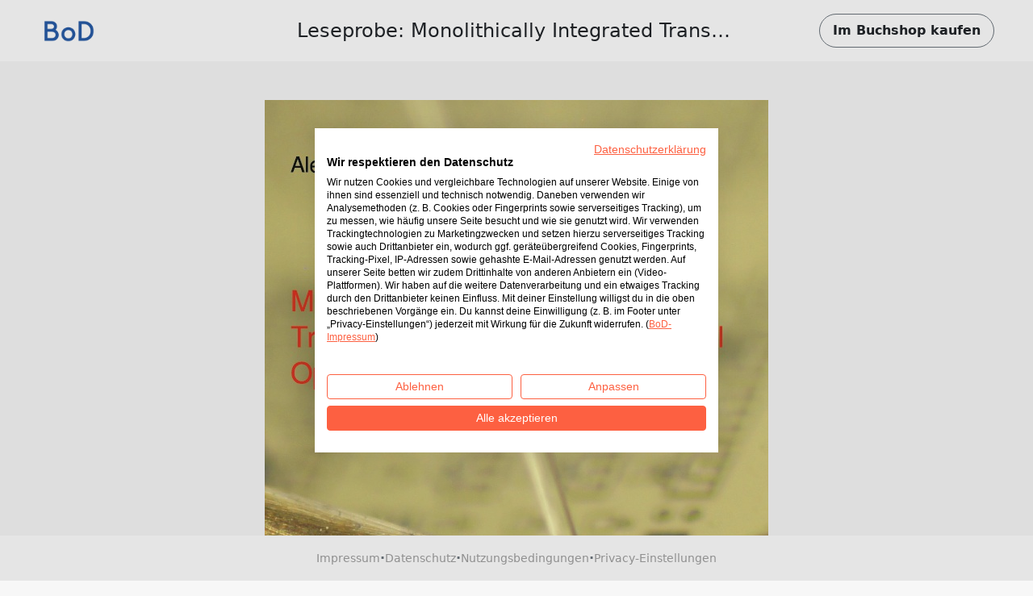

--- FILE ---
content_type: text/html; charset=utf-8
request_url: https://www.bod.de/booksample?json=http%3A%2F%2Fwww.bod.de%2Fgetjson.php%3Fobjk_id%3D1653009%26hash%3D6342519c2c6379a347bffd5797267368
body_size: 2528
content:
<!DOCTYPE html>
<html>
    <head>
        <title>BoD-Leseprobe: Monolithically Integrated Transceiver Chips for Bidirectional Optical Data Transmission</title>

        <meta http-equiv="content-type" content="text/html; charset=utf-8">
        <meta name="viewport" content="width=device-width, initial-scale=1, maximum-scale=1">
        <meta name="apple-mobile-web-app-capable" content="yes"/>

        <meta property="og:url" content="https://buchshop.bod.de/monolithically-integrated-transceiver-chips-for-bidirectional-optical-data-transmission-alexander-kern-9783734720871"/>
        <meta property="og:title" content="BoD-Leseprobe: Monolithically Integrated Transceiver Chips for Bidirectional Optical Data Transmission von Kern, Alexander"/>
        <meta property="og:description" content="Vertical-cavity surface-emitting lasers (VCSELs) emitting at 850 nm wavelength are known for their attractive optical features and a continuously growing range of applications. The main goal of the present thesis is to demonstrate the feasibility of a monolithical integration of VCSELs with PIN-type photodiodes (PDs) for the operation as transceiver (TRx) chips in optical data links. The project milestones comprise the chip and the epitaxial layer design of the VCSEL–PIN PD device based on a traditional AlGaAs/GaAs material system, its fabrication development, electro-optical characterizations, and data transmission in a bidirectional optical link over a single, two-side butt-coupled standard graded-index (GI) multimode fiber (MMF). The monolithic design lowers the costs in the semiconductor technology as well as in packaging and additionally avoids the use of external optics, even though it is employed with a single 50 µm core diameter GI MMF. Thus, the very compact optical link saves space, weight, and module cost.
Deep insights into the electro-optical properties of VCSELs and PIN PDs are given by the theoretical description and measurements. The limitations of small-signal modulation responses are of main interest of this thesis. Thus, the dynamic characteristics including the extraction of modeled parasitics are presented. Also the electrical and optical crosstalk between the integrated devices and both transmission channels as well as the fiber alignment tolerances are covered. The results in optical data transmission consisting of various experiments in half-duplex and full-duplex mode, both free-space and fiber-coupled over a single MMF are comprised.
The monolithic TRx design is well suited for low-cost, compact optical links over distances of a few hundred meters. Capable to handle data rates of up to 10 Gbit/s and more, these TRx chips can be employed, e.g., to upgrade existing standard MMF networks to bidirectional operation or in mobile, low-cost, automotive networks."/>
        <meta property="og:image" content="{COVER_URL}"/>

        <link rel="shortcut icon" href="/fileadmin/bod/build/images/favicon.ico">
        <link href="https://cdn.jsdelivr.net/npm/bootstrap@5.0.2/dist/css/bootstrap.min.css" rel="stylesheet" integrity="sha384-EVSTQN3/azprG1Anm3QDgpJLIm9Nao0Yz1ztcQTwFspd3yD65VohhpuuCOmLASjC" crossorigin="anonymous">
        <link type="text/css" rel="stylesheet" href="/fileadmin/booksample/build/css/booksample.min.css">
    </head>

    <body class="bg-bodgrey-light">

        <div class="container-fluid g-0">
            <div class="row g-0">
                <header id="header" class="bg-white px-3 px-lg-5 py-3 d-flex align-items-center sticky-top">
                    <div class="col-auto col-lg-3">
                        <div class="dropdown">
                            <a href="#" class="d-block" id="logoDropdown" data-bs-toggle="dropdown" aria-expanded="false">
                                <img class="m-0 logo-width" src="https://my.bod.de/assets/img/bod-logo.4f0f21f17cc7e20fc350.png" >
                            </a>
                            <ul id="dropdown-menu" class="dropdown-menu dropdown-bodblue-light text-center border-0 rounded-0" aria-labelledby="logoDropdown">
                                <li><a href="https://www.bod.de" class="dropdown-item text-dark">BoD-Website</a></li>
                                <li><hr class="dropdown-divider"></li>
                                <li><a href="https://buchshop.bod.de" class="dropdown-item text-dark">BoD-Buchshop</a></li>
                                <li><hr class="dropdown-divider"></li>
                                <li><a href="https://blog.bod.de" class="dropdown-item text-dark">Blog</a></li>
                            </ul>
                        </div>
                    </div>
                    <div class="col col-lg-6 text-start text-lg-center px-4 text-truncate overflow-hidden text-nowrap">
                        <h1 class="h4 m-0 py-2 text-truncate overflow-hidden">Leseprobe: Monolithically Integrated Transceiver Chips for Bidirectional Optical Data Transmission</h1>
                    </div>

                    <div class="col-auto col-lg-3 text-end">
                        <a id="shopButton" href="https://buchshop.bod.de/monolithically-integrated-transceiver-chips-for-bidirectional-optical-data-transmission-alexander-kern-9783734720871" class="btn btn-outline-light text-dark rounded-pill fw-bold py-2 px-3 border-secondary d-none d-lg-inline-block">
                            Im Buchshop kaufen
                        </a>

                        <a id="shopButtonBoDShop" href="https://buchshop.bod.de/monolithically-integrated-transceiver-chips-for-bidirectional-optical-data-transmission-alexander-kern-9783734720871" class="btn btn-link text-dark fw-bold d-none d-lg-inline-block">
                            Zurück zum Artikel
                        </a>

                        <a href="https://buchshop.bod.de/monolithically-integrated-transceiver-chips-for-bidirectional-optical-data-transmission-alexander-kern-9783734720871" class="btn btn-outline-light text-dark rounded-pill fw-bold py-2 px-3 border-secondary d-inline-block d-lg-none">
                            Shop
                        </a>
                    </div>
                </header>

                <div id="imageContainer" class="d-flex flex-column align-items-center mt-5 mb-4"></div>

                <footer class="bg-white py-3 px-3 d-flex flex-wrap gap-2 align-items-center justify-content-center fixed-md-bottom">
                    <a class="text-decoration-none small" href="//www.bod.de/bod-impressum.html" target="_blank">Impressum</a>
                    <span class="text-muted fw-bold">·</span>
                    <a class="text-decoration-none small" href="//www.bod.de/bod-datenschutz.html" target="_blank">Datenschutz</a>
                    <span class="text-muted fw-bold">·</span>
                    <a class="text-decoration-none small" href="//www.bod.de/bod-nutzungsbedingungen.html" target="_blank">Nutzungsbedingungen</a>
                    <span class="text-muted fw-bold">·</span>
                    <a class="text-decoration-none small cursor-pointer" onclick="window.cookiefirst_show_settings()">Privacy-Einstellungen</a>
                </footer>
            </div>
        </div>


        <script src="https://consent.cookiefirst.com/sites/bod.de-0dfbbb42-5815-40b8-af68-660457db899d/consent.js"></script>
        <script src="https://cdn.jsdelivr.net/npm/bootstrap@5.0.2/dist/js/bootstrap.bundle.min.js" integrity="sha384-MrcW6ZMFYlzcLA8Nl+NtUVF0sA7MsXsP1UyJoMp4YLEuNSfAP+JcXn/tWtIaxVXM" crossorigin="anonymous"></script>
        <script type="text/javascript">
            var images = ['https://s3.hamburg-cloud.de/leseproben/6342519c2c6379a347bffd5797267368_u1.jpg','https://s3.hamburg-cloud.de/leseproben/6342519c2c6379a347bffd5797267368_bb_01.jpg','https://s3.hamburg-cloud.de/leseproben/6342519c2c6379a347bffd5797267368_bb_02.jpg','https://s3.hamburg-cloud.de/leseproben/6342519c2c6379a347bffd5797267368_bb_03.jpg','https://s3.hamburg-cloud.de/leseproben/6342519c2c6379a347bffd5797267368_bb_04.jpg','https://s3.hamburg-cloud.de/leseproben/6342519c2c6379a347bffd5797267368_bb_05.jpg','https://s3.hamburg-cloud.de/leseproben/6342519c2c6379a347bffd5797267368_bb_06.jpg','https://s3.hamburg-cloud.de/leseproben/6342519c2c6379a347bffd5797267368_bb_07.jpg','https://s3.hamburg-cloud.de/leseproben/6342519c2c6379a347bffd5797267368_bb_08.jpg','https://s3.hamburg-cloud.de/leseproben/6342519c2c6379a347bffd5797267368_bb_09.jpg','https://s3.hamburg-cloud.de/leseproben/6342519c2c6379a347bffd5797267368_bb_10.jpg','https://s3.hamburg-cloud.de/leseproben/6342519c2c6379a347bffd5797267368_bb_11.jpg','https://s3.hamburg-cloud.de/leseproben/6342519c2c6379a347bffd5797267368_bb_12.jpg','https://s3.hamburg-cloud.de/leseproben/6342519c2c6379a347bffd5797267368_bb_13.jpg','https://s3.hamburg-cloud.de/leseproben/6342519c2c6379a347bffd5797267368_bb_14.jpg','https://s3.hamburg-cloud.de/leseproben/6342519c2c6379a347bffd5797267368_bb_15.jpg','https://s3.hamburg-cloud.de/leseproben/6342519c2c6379a347bffd5797267368_bb_16.jpg','https://s3.hamburg-cloud.de/leseproben/6342519c2c6379a347bffd5797267368_bb_17.jpg','https://s3.hamburg-cloud.de/leseproben/6342519c2c6379a347bffd5797267368_bb_18.jpg','https://s3.hamburg-cloud.de/leseproben/6342519c2c6379a347bffd5797267368_bb_19.jpg','https://s3.hamburg-cloud.de/leseproben/6342519c2c6379a347bffd5797267368_bb_20.jpg','https://s3.hamburg-cloud.de/leseproben/6342519c2c6379a347bffd5797267368_u4.jpg'];
        </script>
        <script src="/fileadmin/booksample/build/js/booksample.min.js"></script>
    </body>
</html>
